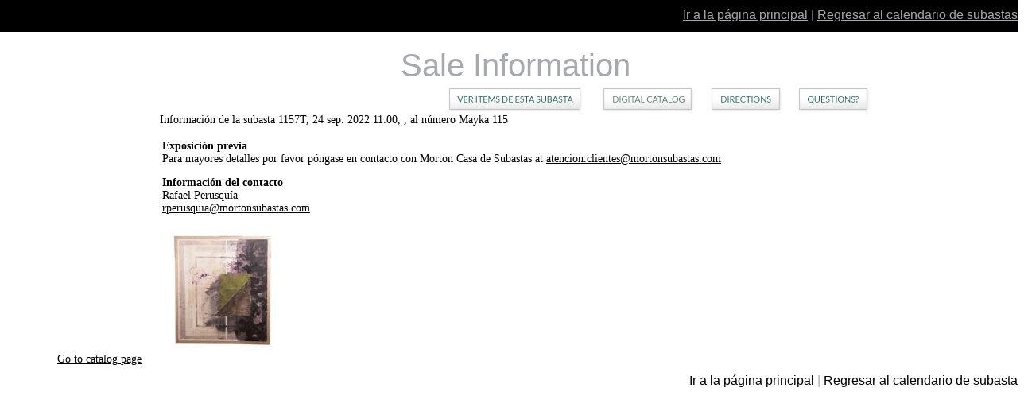

--- FILE ---
content_type: text/html
request_url: https://auction.mortonsubastas.com/sp/asp/info.asp?salelot=1157T+++++90+&refno=++556970
body_size: 3441
content:

<!DOCTYPE html PUBLIC "-//W3C//DTD XHTML 1.0 Transitional//EN" "http://www.w3.org/TR/xhtml1/DTD/xhtml1-transitional.dtd">
<html xml:lang="es-MX" lang="es-MX" xmlns="https://www.w3.org/1999/xhtml">
<head id="Head">
<!--**********************************************************************************-->
<!-- DotNetNuke? - http://www.dotnetnuke.com                                          -->
<!-- Copyright (c) 2002-2010                                                          -->
<!-- by DotNetNuke Corporation                                                        -->
<!--**********************************************************************************-->
<meta content="text/html; charset=UTF-8" http-equiv="Content-Type" />
<meta content="text/javascript" http-equiv="Content-Script-Type" />
<meta content="text/css" http-equiv="Content-Style-Type" />
<meta id="MetaDescription" name="DESCRIPTION" content="Bienvenido a Morton Casa de Subastas, lider en subastas de Bellas Artes, subastas de arte moderno, subastas de antiguedades, libros raros y documentos, vinos y mucho mas." />
<meta id="MetaKeywords" name="KEYWORDS" content="Morton, Casa de Subastas, Subastas, subastas mexico, antiguedades, Arte moderno, pintura, Escultura, joyeria, relojes, vinos, muebles vintage, compra venta de antiguedades, compra venta de arte, libros de coleccion, Exposicion, Catalogo, Online, Vender, Comprar, Consignar, Coleccionar, Coleccion, Arte Contemporaneo, Libros, Documentos, Auction, Art, Exhibition, Catalogue, Online, Bid, Buy, Collect, Wine, Watches, Jewellery, Books, Morton, House" />
<meta id="MetaCopyright" name="COPYRIGHT" content="Todos los derechos reservados 2013 - Morton Casa de Subastas" />
<meta id="MetaGenerator" name="GENERATOR" content="DotNetNuke " />
<meta http-equiv="X-UA-Compatible" content="IE=EmulateIE8" />
<meta id="MetaAuthor" name="AUTHOR" content="Morton Casa de Subastas" />
<meta name="RESOURCE-TYPE" content="DOCUMENT" />
<meta name="DISTRIBUTION" content="GLOBAL" />
<meta id="MetaRobots" name="ROBOTS" content="INDEX, FOLLOW" />
<meta name="REVISIT-AFTER" content="1 DAYS" />
<meta name="RATING" content="GENERAL" />
<meta http-equiv="PAGE-ENTER" content="RevealTrans(Duration=0,Transition=1)" />
<meta name="viewport" content="width=device-width, initial-scale=1.0, maximum-scale=1.0, user-scalable=no">
<style id="StylePlaceholder" type="text/css"></style>

<link rel="stylesheet" href="/sp/css/responsiveStyle.css">

<!--[if LT IE 7]><link id="IE6Minus" rel="stylesheet" type="text/css" href="http://www.mortonsubastas.com/Portals/0/Skins/Morton/css/ie6skin.css" /><![endif]-->
<script type="text/javascript" src="/sp/js/jquery.min.js" ></script>




<link href='https://fonts.googleapis.com/css?family=Marcellus&subset=latin,latin-ext' rel='stylesheet' type='text/css'>

<link rel="SHORTCUT ICON" href="/imagesfavicon.ico" />     
        
			    <script type="text/javascript">
			      var _gaq = _gaq || [];
			      _gaq.push(['_setAccount', 'UA-1101781-12']);
			      _gaq.push(['_trackPageview']);
			 
			      (function() {
				    var ga = document.createElement('script'); ga.type = 'text/javascript'; ga.async = true;
				    ga.src = ('https:' == document.location.protocol ? 'https://ssl' : 'http://www') + '.google-analytics.com/ga.js';
				    var s = document.getElementsByTagName('script')[0]; s.parentNode.insertBefore(ga, s);
			      })();
			    </script>
        
		  <title>
	Morton's Auction House  - Sale Information
</title></head>
<body id="Body">
<!--
<table width="100%" style="background-image:url(https://www.mortonsubastas.com/images/banners/dep-arte-moderno.jpg);background-repeat: no-repeat;"><tr><td>
	<table width="90%"  align="left"><tr><td>
<header>
	<div id="logo" class="pull-left">
		<a href="https://www.mortonsubastas.com/">Morton Casa de Subastas</a>
	</div>
</header>
</td></tr></table>
</td></tr></table>
<!-- end #logo -->	


<script type="text/javascript">
//<![CDATA[
function WebForm_OnSubmit() {
dnn.controls.submitComp.onsubmit();
return true;
}
//]]>
</script>


<script type='text/javascript' src='/sp/js/cufon-yui.js'></script>
<script type='text/javascript' src='/sp/js/trajan_500.font.js'></script>

<script type="text/javascript">
jQuery(document).ready(function() {
	var $disable_cufon = jQuery("meta[name=disable_cufon]").attr('content');
	if($disable_cufon !='true') {
			Cufon.replace('h1,h2,h3,h4,h5,.mainMenu,.tit,.tit2,.topcss2,.topcss3,.tit22,.tit33,.tit44,', { hover: 'true' })
	}		
});
</script>

<div class="header">
	<div class="breadcrumb">
				
				<a href="https://www.mortonsubastas.com/">Ir a la página principal</a> | <a href="/sp-auction-schedule">Regresar al calendario de subastas</a>
	</div>
</div>
<div class="ptitle">					 
			Sale Information
</div>

	<div class="content">




	<table width="900" align="center" cellpadding="0" cellspacing="0" bordercolor="#FFFFFF">
		<tr><td valign="top">
 					<table border="0" width="100%" border="0" cellspacing="0"  cellpadding="0">
 						<tr>
							<td align="left"> </td>
							<td align="right"><a href="https://auction.mortonsubastas.com/sp/asp/searchresults.asp?sale_no=1157T&pg=1&st=D&ps=25"><img src="/images/view_sp.png"></td>
							<td align="right"><a href="http://www.mortonsubastas.com/E-catalogos/1157T/1157T.html"><img src="/images/catalog_en.png"></td>
							<td align="right"><a href="https://maps.google.com/maps?num=100&hl=en&q=Mayka 115,M�xico"><img src="/images/direction_en.png"></td>
							<td align="right"><a href="https://auction.mortonsubastas.com/sp/asp/contactus.asp?sale_no=1157T"><img src="/images/question_en.png"></td>
						</tr>
						<tr><td class="cuerpo_texto1" align="left" colspan="2">Información de la subasta 1157T, 24 sep. 2022 11:00, , al número Mayka 115</td></tr>
					</table>
					<table><tr><td>
               <p><b>Exposición previa</b><br>Para mayores detalles por favor póngase en contacto con  Morton Casa de Subastas at <a href="mailto:atencion.clientes@mortonsubastas.com" class="myBodyLink">atencion.clientes@mortonsubastas.com</a><p><b>Información del contacto</b><br>Rafael Perusquía<br><a href="mailto:rperusquia@mortonsubastas.com" class="myBodyLink">rperusquia@mortonsubastas.com</a>
							</td>
						</tr>
					<tr><td><img src="/thumb/000/557000tn.jpg"</td></tr>
					</table>
				</td></tr></table>
<a href='/sp/asp/searchresults.asp?pg=1&ps=25&sale_no=1157T+++&st=D'>Go to catalog page</a>
<!--HTMLPageFooter Begins-->

		  <!-- Insert /-->

		
			

	   
			<!-- INsert End /-->

   

<script type="text/javascript">
var gaJsHost = (("https:" == document.location.protocol) ? "https://ssl." : "http://www.");
document.write(unescape("%3Cscript src='" + gaJsHost + "google-analytics.com/ga.js' type='text/javascript'%3E%3C/script%3E"));
</script>
<script type="text/javascript">
try {
var pageTracker = _gat._getTracker("UA-1101781-12");
pageTracker._trackPageview();
} catch(err) {}</script>
</div></div>
</td></tr>

</table>
</td></tr></table>
	<div name="breadcrumb" class="breadcrumb">

			</font></font></font><a href="https://www.mortonsubastas.com/">Ir a la página principal</a> | <a href="/sp/asp/schedule.asp">Regresar al calendario de subastas</a><br>

	</div>
<!--
	<table width="100%" style="background:rgb(65, 64, 66)"><tr><td>

<br><br>
	
	<div class="row">
		<div class="col-xs-4">

		</div>
		<div class="col-xs-4">
			<a href="https://www.mortonsubastas.com/"><img src="https://www.mortonsubastas.com/images/logo-footer.png" alt="Morton Casa de Subastas" title="Morton Casa de Subastas"></a>
		</div>

	</div>
<br>
</td></tr></table>
<!-- end .row -->

</body>
</html>
<!--HTMLPageFooter Ends-->
